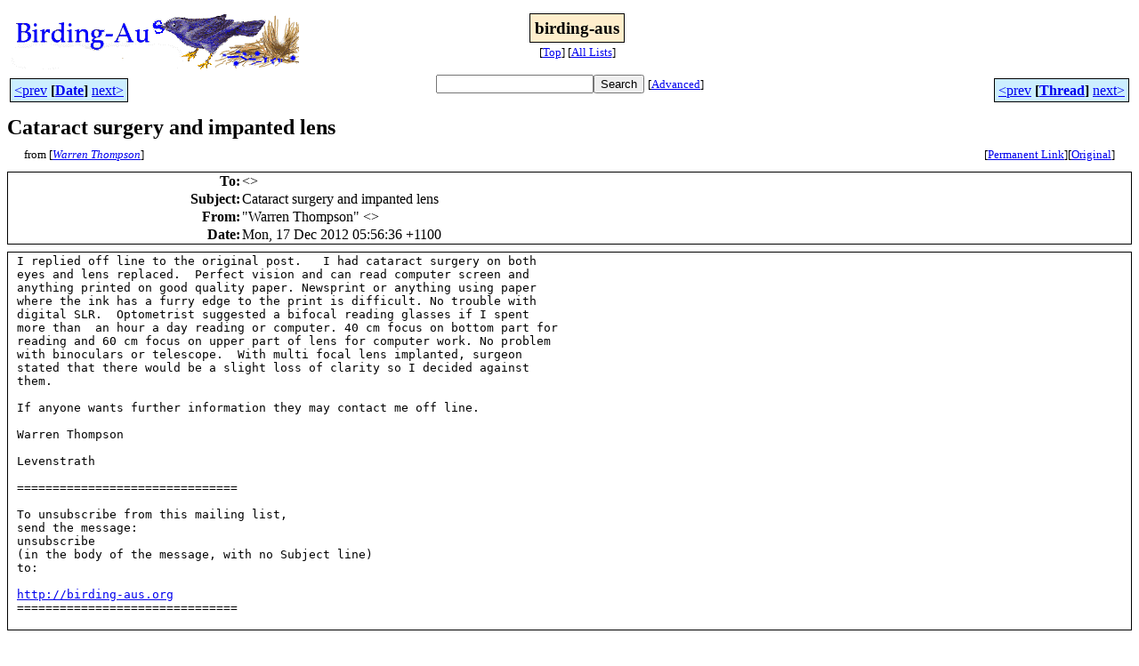

--- FILE ---
content_type: text/html
request_url: http://bioacoustics.cse.unsw.edu.au/birding-aus/2012-12/msg00230.html
body_size: 2848
content:
<!-- MHonArc v2.6.19+ -->
<!--X-Subject: Cataract surgery and impanted lens -->
<!--X-From-R13: "Ineera Fubzcfba" &#60;jwgubzNgct.pbz.nh> -->
<!--X-Date: Mon, 17 Dec 2012 06:20:54 +1100 -->
<!--X-Message-Id: 000001cddbbf$17d56570$47803050$@tpg.com.au -->
<!--X-Content-Type: text/plain -->
<!--X-Head-End-->
<html>
<head>

<title>Cataract surgery and impanted lens</title>
<link rel="stylesheet" type="text/css" href="/archives/html/stylesheet.css">

<link rel="start" href="../">
<link rel="contents" href="threads.html#00230">
<link rel="index" href="index.html#00230">
<link rel="prev" href="msg00216.html">
<link rel="next" href="msg00232.html">
<script src="/archives/html/m.js"></script>
</head>
<body>
<center>
<table width="100%"><tr>
<td align="right" width="25%">
<img src="/archives/html/images/birding-aus.gif" alt=""></td>
<td align="center" width="50%">
<div class="msgTitle">
<span class="listTitle"><strong>birding-aus</strong></span>
</div>
<div class="metaIdxNav">
<nobr>[<a href="../">Top</a>]</nobr>
<nobr>[<a href="/archives/html">All&nbsp;Lists</a>]</nobr>
</div></td>
<td width="25%"> </td>
</tr></table>
</center>
<!--X-Body-Begin-->
<!--X-User-Header-->
<!--X-User-Header-End-->
<!--X-TopPNI-->
<center>
<div class="topLinks">
<table class="mainNav" width="100%">
<tr>
<td width="33%" align="left"><span class="topDateNav"><nobr><a href="msg00229.html">&lt;prev</a>&nbsp;<strong
>[<a href="index.html#00230">Date</a>]</strong
>&nbsp;<a href="msg00231.html">next&gt;</a></nobr></span></td>
<td width="34%" align="center"><form method="get" action="/archives/cgi-bin/namazu.cgi"
><nobr><input type="text" name="query" size="20"
><input type="submit" name="submit" value="Search"
></nobr><input type="hidden" name="idxname" value="birding-aus">
<small><nobr>[<a href="/archives/cgi-bin/namazu.cgi?idxname=birding-aus">Advanced</a>]</nobr></small></form>
</td>
<td width="33%" align="right"><span class="topThreadNav"><nobr><a href="msg00216.html">&lt;prev</a>&nbsp;<strong
>[<a href="threads.html#00230">Thread</a>]</strong
>&nbsp;<a href="msg00232.html">next&gt;</a></nobr></span></td>
</tr>
</table>
</div>
</center>

<!--X-TopPNI-End-->
<!--X-MsgBody-->
<!--X-Subject-Header-Begin-->
<div class="msgSubject">
<h2>Cataract surgery and impanted lens</h2>
<div class="msgLinks">
<table width="100%">
<tr valign="baseline">
<td align="left"><span class="authorLink">from
[<a href="/archives/cgi-bin/namazu.cgi?query=%2Bfrom%3Awjthom%40tpg.com.au&amp;idxname=birding-aus&amp;sort=date%3Alate"
><em>Warren Thompson</em></a>]</span></td>
<td align="right"><span class="bookmarkLink"
>[<a href="/archives/cgi-bin/mesg.cgi?a=birding-aus&amp;i=000001cddbbf%2417d56570%2447803050%24%40tpg.com.au"
>Permanent&nbsp;Link</a>]</span><span class="orgLink"
>[<a href="/archives/cgi-bin/extract-mesg.cgi?a=birding-aus&amp;m=2012-12&amp;i=000001cddbbf%2417d56570%2447803050%24%40tpg.com.au"
>Original</a>]</span></td>
</tr></table>
</div>
</div>
<div class="msgHead">
<!--X-Subject-Header-End-->
<!--X-Head-of-Message-->
<table>
<tr valign="baseline">
<th align="right">
<strong>To</strong>: </th>
<td align="left">
&lt;<script language="JavaScript" type="text/javascript">m("vicnet.net.au","birding-aus");</script>&gt;</td>
</tr>

<tr valign="baseline">
<th align="right">
<strong>Subject</strong>: </th>
<td align="left">
Cataract surgery and impanted lens</td>
</tr>

<tr valign="baseline">
<th align="right">
<strong>From</strong>: </th>
<td align="left">
&quot;Warren Thompson&quot; &lt;<script language="JavaScript" type="text/javascript">m("tpg.com.au","wjthom");</script>&gt;</td>
</tr>

<tr valign="baseline">
<th align="right">
<strong>Date</strong>: </th>
<td align="left">
Mon, 17 Dec 2012 05:56:36 +1100</td>
</tr>

</table>
<!--X-Head-of-Message-End-->
<!--X-Head-Body-Sep-Begin-->
</div>
<div class="msgBody">
<table cellspacing="1" width="100%"><tr><td>
<!--X-Head-Body-Sep-End-->
<!--X-Body-of-Message-->
<pre>I replied off line to the original post.   I had cataract surgery on both
eyes and lens replaced.  Perfect vision and can read computer screen and
anything printed on good quality paper. Newsprint or anything using paper
where the ink has a furry edge to the print is difficult. No trouble with
digital SLR.  Optometrist suggested a bifocal reading glasses if I spent
more than  an hour a day reading or computer. 40 cm focus on bottom part for
reading and 60 cm focus on upper part of lens for computer work. No problem
with binoculars or telescope.  With multi focal lens implanted, surgeon
stated that there would be a slight loss of clarity so I decided against
them.

If anyone wants further information they may contact me off line.

Warren Thompson

Levenstrath    

===============================

To unsubscribe from this mailing list,
send the message:
unsubscribe
(in the body of the message, with no Subject line)
to: <script language="JavaScript" type="text/javascript">m("vicnet.net.au","birding-aus-request");</script>

<a    href="http://birding-aus.org">http://birding-aus.org</a>
===============================

</pre>
<!--X-Body-of-Message-End-->
<!--X-MsgBody-End-->
<!--X-Follow-Ups-->
</td></tr></table>
</div>
<div class="msgLinks">
<table width="100%">
<tr valign="baseline">
<td align="center"><span class="subjectLink">[<a href="/archives/cgi-bin/namazu.cgi?query=%2Bsubject:%2F%5E%28%3F:%5E%5Cs%2A%28re%7Csv%7Cfwd%7Cfw%29%5B%5C%5B%5C%5D%5Cd%5D%2A%5B:%3E-%5D%2B%5Cs%2A%29%2ACataract%5Cs%2Bsurgery%5Cs%2Band%5Cs%2Bimpanted%5Cs%2Blens%5Cs%2A%24%2F&amp;idxname=birding-aus&amp;sort=date%3Alate"
>More&nbsp;with&nbsp;this&nbsp;subject...</a>]</span></td>
</tr></table>
</div>
<div class="tSlice">
<table cellspacing="1" cellpadding="4" width="100%">
<tr valign="baseline">
<td align="left"><span class="iaText"><strong>&lt;Prev&nbsp;in&nbsp;Thread</strong>]</span></td>
<th align="center" width="100%"><strong>Current&nbsp;Thread</strong></th>
<td align="right">[<a href="msg00232.html"><strong>Next&nbsp;in&nbsp;Thread&gt;</strong></a>
</td></tr>
<tr class="tSliceList"><td colspan="3">
<ul>
<li><span class="sliceCur"><strong>Cataract surgery and impanted lens</strong>,
<em>Warren Thompson</em>&nbsp;<b></span>&lt;=</b>
<ul>
<li><b><a name="00232" href="msg00232.html">Cataract surgery and impanted lens</a></b>, <i>Peter Shute</i>
</li>
</ul>
</div></li>
</ul>

</td></tr>
</table></div>
<!--X-Follow-Ups-End-->
<!--X-References-->
<!--X-References-End-->
<!--X-BotPNI-->
<div class="botLinks">
<table width="100%">
<tr valign="baseline">
<th align="right">Previous&nbsp;by&nbsp;Date:&nbsp;</th>
<td width="100%"><strong><a href="msg00229.html">Birdline Western Australia Weekly Update</a></strong>, <em>notifications</em></td>
</tr>
<tr valign="baseline">
<th align="right">Next&nbsp;by&nbsp;Date:&nbsp;</th>
<td width="100%"><strong><a href="msg00231.html">Southport December 15th 2012</a></strong>, <em>Paul Walbridge</em></td>
</tr>
<tr valign="baseline">
<th align="right">Previous&nbsp;by&nbsp;Thread:&nbsp;</th>
<td width="100%"><strong><a href="msg00216.html">cataracts</a></strong>, <em>Graeme Chapman</em></td>
</tr>
<tr valign="baseline">
<th align="right">Next&nbsp;by&nbsp;Thread:&nbsp;</th>
<td width="100%"><strong><a href="msg00232.html">Cataract surgery and impanted lens</a></strong>, <em>Peter Shute</em></td>
</tr>
<tr valign="baseline">
<th align="right">Indexes:&nbsp;</th>
<td>[<a href="index.html#00230"><strong>Date</strong></a>]
[<a href="threads.html#00230"><strong>Thread</strong></a>]
[<a href="../"><strong>Top</strong></a>]
[<a href="/archives/html"><strong>All&nbsp;Lists</strong></a>]</td>
</tr>
</table>
</div>

<!--X-BotPNI-End-->
<!--X-User-Footer-->
<a href="https://bioacoustics.cse.unsw.edu.au/archives/cgi-bin/admin/admin.cgi?msg=/home/archives/mharc/html/birding-aus/2012-12/msg00230.html"><small>Admin</small></a>
<!--X-User-Footer-End-->
<p>
<small>
The <a href="http://www.unsw.edu.au/">University of NSW</a>  <a href="http://www.cse.unsw.edu.au/">School of Computer and Engineering</a> 
takes no responsibility for the contents of this archive.  It is purely
a compilation of material sent by many people to the <a href="http://www.shc.melb.catholic.edu.au/home/birding/"/>birding-aus</a> mailing list. It has not been checked for accuracy nor its content verified in any way.
If you wish to get material removed from the archive or
have other queries about the archive e-mail
<a href="http://www.cse.unsw.edu.au/~andrewt/">Andrew Taylor</a> at this address:
<a href="mailto:andrewt@cse.unsw.EDU.AU">andrewt@cse.unsw.EDU.AU</a>
</small>
</body>
</html>

